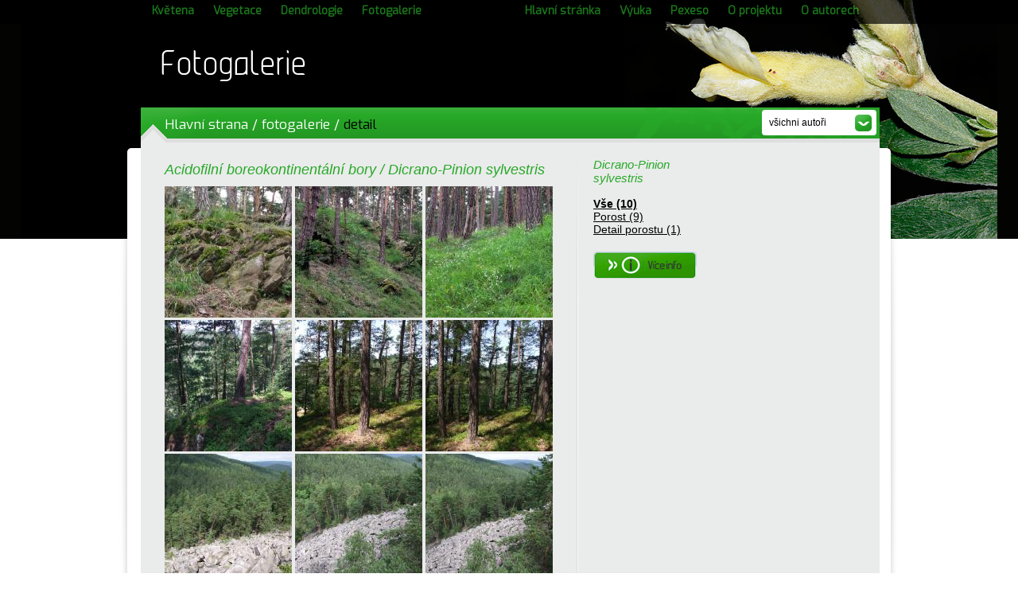

--- FILE ---
content_type: text/html
request_url: http://flora.upol.cz/fotogalerie/info/10123--Dicrano-Pinion-sylvestris.html
body_size: 10292
content:




<!DOCTYPE html>

<html>
	
	<head>
	    <title>Portál české flóry</title>
		<link rel="stylesheet" href="http://flora.upol.cz/css/main.css" type="text/css" />
		<link rel="stylesheet" href="http://flora.upol.cz/css/prettyPhoto.css" type="text/css" />
		<link href='http://fonts.googleapis.com/css?family=Exo&subset=latin,latin-ext' rel='stylesheet' type='text/css'>
		<script type="text/javascript" src="http://flora.upol.cz/jscript/CreateHTML5Elements.js"></script>
		<script type="text/javascript" src="http://flora.upol.cz/jscript/jquery.js"></script>
		<script type="text/javascript" src="http://flora.upol.cz/jscript/jquery.cookie.js"></script>
		<script type="text/javascript" src="http://flora.upol.cz/jscript/jquery.eymark.min.js"></script>
		<script type="text/javascript" src="http://flora.upol.cz/jscript/jquery.dd.js"></script>
		<script type="text/javascript" src="http://flora.upol.cz/jscript/custom.js"></script>
		<script type="text/javascript" src="http://flora.upol.cz/jscript/jquery.prettyPhoto.js"></script>
		<meta http-equiv="Content-Type" content="text/html; charset=utf-8">

		<script type="text/javascript">
	
		  var _gaq = _gaq || [];
		  _gaq.push(['_setAccount', 'UA-26013021-1']);
		  _gaq.push(['_trackPageview']);
		
		  (function() {
		    var ga = document.createElement('script'); ga.type = 'text/javascript'; ga.async = true;
		    ga.src = ('https:' == document.location.protocol ? 'https://ssl' : 'http://www') + '.google-analytics.com/ga.js';
		    var s = document.getElementsByTagName('script')[0]; s.parentNode.insertBefore(ga, s);
		  })();
		
		</script>
	</head>
	
	
	<body class="fotogalerie black-bg" id="content">
		<div class='navigationBar'>
			<div class='pageWidth'>
				<div class='left'>
					<a href="http://flora.upol.cz/kvetena/index.html">Květena</a>
					<a href="http://flora.upol.cz/vegetace/index.html">Vegetace</a>
					<a href="http://flora.upol.cz/dendrologie/index.html">Dendrologie</a>
					<a href="http://flora.upol.cz/fotogalerie/index.html">Fotogalerie</a>
				</div>
				<div class='right'>
					<a href="http://flora.upol.cz/">Hlavní stránka</a>	
					<a href="http://flora.upol.cz/vyuka.html">Výuka</a>
					<a href="http://flora.upol.cz/pexeso.html">Pexeso</a>
					<a href="http://flora.upol.cz/o-projektu.html">O projektu</a>
					<a href="http://flora.upol.cz/o-autorech.html">O autorech</a>					
				</div>
			</div>
		</div>

		<div id="page">
			<header>
				<a href="http://flora.upol.cz/fotogalerie/index.html" id='logo'>Fotogalerie</a>
							</header>
		
		
			<div id="posts">


				<div id="detail">
					<div class="bread-crumbs">
						<a href="http://flora.upol.cz/">Hlavní strana</a> 
						/ <a href="http://flora.upol.cz/fotogalerie/index.html">fotogalerie</a>
						<span class="back_crumb">/ <a href="#">vyhledávání</a></span>
						/ <span class="actual_crumb">detail</span>
					</div>
					<span class="switchSpecies">
						<select onchange="document.location.href=this.lang.replace('[author]',this.value)" lang="http://flora.upol.cz/fotogalerie/info/10123--Dicrano-Pinion-sylvestris/0-[author].html">
							<option value="0">všichni autoři</option>
							<option value="37">Martin Dančák</option>

						</select>
					</span>
					
					<div class='detail-left'>
							<h2>Acidofilní boreokontinentální bory <span class='black'>/</span> <span> Dicrano-Pinion sylvestris</span></h2>
							
							<ul class='gallery clearfix'>
																															<li><a href="http://flora.upol.cz/data/photos/34610.jpg" rel="prettyPhoto[gallery1]" title="© Martin Dančák - Porost as. Asplenio cuneifolii-Pinetum sylvestris Pišta ex Husová in Husová et al. 2002 - hadcové bory vlhčích oblastí.<br />Lokalita: CZ, Holubov, PR Holubovské hadce (<a href='http://maps.google.com?q=48.8922275,14.3412142' target='_blank'>mapa</a>)" class="hover"><img alt="Acidofilní boreokontinentální bory <i>(Dicrano-Pinion sylvestris)</i> / Porost" src="http://flora.upol.cz/floraphoto/34610/thumb.jpg" /></a></li>
																																<li><a href="http://flora.upol.cz/data/photos/34609.jpg" rel="prettyPhoto[gallery1]" title="© Martin Dančák - Porost as. Asplenio cuneifolii-Pinetum sylvestris Pišta ex Husová in Husová et al. 2002 - hadcové bory vlhčích oblastí.<br />Lokalita: CZ, Holubov, PR Holubovské hadce (<a href='http://maps.google.com?q=48.8922275,14.3412142' target='_blank'>mapa</a>)" class="hover"><img alt="Acidofilní boreokontinentální bory <i>(Dicrano-Pinion sylvestris)</i> / Porost" src="http://flora.upol.cz/floraphoto/34609/thumb.jpg" /></a></li>
																																<li><a href="http://flora.upol.cz/data/photos/34608.jpg" rel="prettyPhoto[gallery1]" title="© Martin Dančák - Porost as. Asplenio cuneifolii-Pinetum sylvestris Pišta ex Husová in Husová et al. 2002 - hadcové bory vlhčích oblastí.<br />Lokalita: CZ, Holubov, PR Holubovské hadce (<a href='http://maps.google.com?q=48.8922275,14.3412142' target='_blank'>mapa</a>)" class="hover"><img alt="Acidofilní boreokontinentální bory <i>(Dicrano-Pinion sylvestris)</i> / Porost" src="http://flora.upol.cz/floraphoto/34608/thumb.jpg" /></a></li>
																																<li><a href="http://flora.upol.cz/data/photos/34662.jpg" rel="prettyPhoto[gallery1]" title="© Martin Dančák - Porost as. Vaccinio myrtilli-Pinetum sylvestris Juraszek 1928 - brusnicové bory.<br />Lokalita: CZ, CHKO Labské pískovce " class="hover"><img alt="Acidofilní boreokontinentální bory <i>(Dicrano-Pinion sylvestris)</i> / Porost" src="http://flora.upol.cz/floraphoto/34662/thumb.jpg" /></a></li>
																																<li><a href="http://flora.upol.cz/data/photos/34663.jpg" rel="prettyPhoto[gallery1]" title="© Martin Dančák - Porost as. Vaccinio myrtilli-Pinetum sylvestris Juraszek 1928 - brusnicové bory.<br />Lokalita: CZ, CHKO Labské pískovce " class="hover"><img alt="Acidofilní boreokontinentální bory <i>(Dicrano-Pinion sylvestris)</i> / Porost" src="http://flora.upol.cz/floraphoto/34663/thumb.jpg" /></a></li>
																																<li><a href="http://flora.upol.cz/data/photos/34664.jpg" rel="prettyPhoto[gallery1]" title="© Martin Dančák - Porost as. Vaccinio myrtilli-Pinetum sylvestris Juraszek 1928 - brusnicové bory.<br />Lokalita: CZ, CHKO Labské pískovce " class="hover"><img alt="Acidofilní boreokontinentální bory <i>(Dicrano-Pinion sylvestris)</i> / Porost" src="http://flora.upol.cz/floraphoto/34664/thumb.jpg" /></a></li>
																																<li><a href="http://flora.upol.cz/data/photos/34665.jpg" rel="prettyPhoto[gallery1]" title="© Martin Dančák - Porost as. Vaccinio myrtilli-Pinetum sylvestris Juraszek 1928 - brusnicové bory (v pozadí vedle suti)..<br />Lokalita: CZ, Vyšší Brod, NPR Čertova stěna - Luč " class="hover"><img alt="Acidofilní boreokontinentální bory <i>(Dicrano-Pinion sylvestris)</i> / Porost" src="http://flora.upol.cz/floraphoto/34665/thumb.jpg" /></a></li>
																																<li><a href="http://flora.upol.cz/data/photos/34666.jpg" rel="prettyPhoto[gallery1]" title="© Martin Dančák - Porost as. Vaccinio myrtilli-Pinetum sylvestris Juraszek 1928 - brusnicové bory (v pozadí vedle suti).<br />Lokalita: CZ, Vyšší Brod, NPR Čertova stěna - Luč " class="hover"><img alt="Acidofilní boreokontinentální bory <i>(Dicrano-Pinion sylvestris)</i> / Porost" src="http://flora.upol.cz/floraphoto/34666/thumb.jpg" /></a></li>
																																<li><a href="http://flora.upol.cz/data/photos/34667.jpg" rel="prettyPhoto[gallery1]" title="© Martin Dančák - Porost as. Vaccinio myrtilli-Pinetum sylvestris Juraszek 1928 - brusnicové bory (v pozadí vedle suti).<br />Lokalita: CZ, Vyšší Brod, NPR Čertova stěna - Luč " class="hover"><img alt="Acidofilní boreokontinentální bory <i>(Dicrano-Pinion sylvestris)</i> / Porost" src="http://flora.upol.cz/floraphoto/34667/thumb.jpg" /></a></li>
																																<li><a href="http://flora.upol.cz/data/photos/34611.jpg" rel="prettyPhoto[gallery1]" title="© Martin Dančák - Porost as. Asplenio cuneifolii-Pinetum sylvestris Pišta ex Husová in Husová et al. 2002 - hadcové bory vlhčích oblastí.<br />Lokalita: CZ, Holubov, PR Holubovské hadce (<a href='http://maps.google.com?q=48.8922275,14.3412142' target='_blank'>mapa</a>)" class="hover"><img alt="Acidofilní boreokontinentální bory <i>(Dicrano-Pinion sylvestris)</i> / Detail porostu" src="http://flora.upol.cz/floraphoto/34611/thumb.jpg" /></a></li>
																													</ul>
					</div>
					<div class="detail-right">
						<div style="float:left;width:150px;overflow:hidden">
							<h3> Dicrano-Pinion sylvestris</h3><br />
							<ul class="photo-category">
									<li><strong><a href="http://flora.upol.cz/fotogalerie/info/10123--Dicrano-Pinion-sylvestris.html">Vše (10)</a></strong></li>
																																																																																																																																																																						<li><a href="http://flora.upol.cz/fotogalerie/info/10123--Dicrano-Pinion-sylvestris/8.html">Porost (9)</a></li>
																																													<li><a href="http://flora.upol.cz/fotogalerie/info/10123--Dicrano-Pinion-sylvestris/9.html">Detail porostu (1)</a></li>
																																																																																																																																																																																				</ul>
																							<a target="_blank" href="http://flora.upol.cz/vegetace/info/10123--Dicrano-Pinion-sylvestris.html" class="but-vice" style="margin-top:20px"> </a>
													</div>
						<div style="float:right;width:180px;overflow:hidden;">
							<h3></h3><br />
							<ul class="photo-category" style="max-height:500px;overflow-y:scroll">
															</ul>
						</div>
					</div>
					<div class='cb'></div>
				</div>
<script type="text/javascript">
$(function(){
	var previousPage=$.cookie('flora_photogallery_search_site');
	if(previousPage){
		$('.back_crumb a').attr('href',previousPage);
	}else{
		$('.back_crumb').hide();
	}
})
</script>


			</div>
		
			<footer>
				
			</footer>
			
		</div>
	</body>
		
</html>

--- FILE ---
content_type: text/css
request_url: http://flora.upol.cz/css/main.css
body_size: 17129
content:
@font-face {
    font-family: 'JUICELightRegular';
    src: url('juice_light-pcf.eot');
    src: url('juice_light-pcf.eot?#iefix') format('embedded-opentype'),
         url('juice_light-pcf.woff') format('woff'),
         url('juice_light-pcf.ttf') format('truetype'),
         url('juice_light-pcf.svg#JUICELightRegular') format('svg');
    font-weight: normal;
    font-style: normal;

}



/* Page-level */
body{font-family: Helvetica, Arial, sans-serif; font-size:14px;}

/* Reset styles */
fieldset,span,body,table,ul,li,h1,h2,h3,h4,h5,h6{margin:0;padding:0}
ul{list-style: none}
.detail-left ul{list-style: disc;padding-left:20px}
a{text-decoration: none;outline:none;border:none}
a:hover{text-decoration: underline}
fieldset,a img{border: 0 none}

/* Make HTML 5 elements block-level for consistent styling */
header, nav, article, footer, address { display:block; }
.header-paragraph {font-style: normal;font-size:1.0em; color: black}

/* Settings */
#page{margin:auto; background-position: top center}	
.cb{clear: both; width: 100%; height: 0px; }

/* Backgrounds */
body{background: url(../images/body-bg.gif) repeat-x}
body.black-bg{background: url(../images/body-bg-black.gif) repeat-x}
/*body#content{background: url(../images/content-bg.gif) repeat-x}*/

.dreviny #page{background: url(../images/h-dreviny.jpg) no-repeat top center}
.kvetena #page{background: url(../images/h-kvetena.jpg) no-repeat top center}
.vegetace #page{background: url(../images/h-vegetace.jpg) no-repeat top center}
.fotogalerie #page{background: url(../images/h-fotogalerie.jpg) no-repeat top center}

/* Design */
header a#logo{position: absolute; margin: 47px 0 0 40px; font-family: "JUICELightRegular"; font-size: 37px; color: #fff; letter-spacing: -3px}
header a#logo:hover{text-decoration: none}
nav{padding-top: 92px;}
nav a{color: #000; font-family: "Exo"; padding: 5px 7px; letter-spacing: -1px; margin-left: 20px}nav a:hover, nav a.act{color: #fff}
#content nav a{color: #27a927}

/* Sections */
header, footer {clear:both; }
header{height:150px;}	
nav{width: 960px; text-align: right} 
#posts{background: url(../images/content-bg.png) no-repeat; width: 990px; padding: 0}
footer{height: 151px; background: url(../images/footer-bg.jpg) no-repeat}

/* Constant width */
header,footer,#posts{width: 960px; padding: 0 15px; margin: 0 auto;}

/* Content */
h1 { font-size: 4.5em; }
h2 { font-size: 2.0em; margin:0; }
h3 { font-size: 1.4em; margin:0; }
p { font-size: 1.0em; }

article { border-bottom: 1px dashed gray; margin-bottom: 20px; }
article p { padding:10px; } 

#guideline{width: 928px; margin-left: 16px; position: relative; top: -15px}
#guideline .item{width: 220px; min-height: 278px; float: left; margin-right: 16px;background-position-y:-13px}
#guideline .item h2{text-align: center; font-size: 21px; font-weight: normal;  padding: 8px 0; height: 35px; font-family: "JUICELightRegular"}
#guideline .act h2{color: #fff}
#guideline .item .hover{position: absolute; width: 220px; height: 58px;}
#guideline .last{margin-right: 0 !Important;}

.guideline .item{width: 279px; float: left; height: 100px; background: #eaebeb; padding: 0 15px}
.guideline .item a{display: block; font-size: 23px; color: #000; font-family: "Exo"; font-weight: normal; background: url(../images/inner-header-bg.gif) no-repeat; height: 35px; padding: 2px 0 0 15px}

#g-kvetena{background: url(../images/g-kvetena-bg.jpg) no-repeat}
#g-vegetace{background: url(../images/g-vegetace-bg.jpg) no-repeat}
#g-dreviny{background: url(../images/g-pestovane-dreviny-bg.jpg) no-repeat}
#g-ucebni-texty{background: url(../images/g-ucebni-texty-bg.jpg) no-repeat}

.submenu{background: #e3e4e5; padding-top: 5px;overflow:hidden;} /*margin-top:220px*/
#searchBox .submenu{margin-top: 0px;max-height:340px;overflow-y:scroll}
.submenu a{display: block; background: url(../images/submenu-item-bg.jpg) no-repeat; height: 22px; padding: 5px 0 0 35px; color: #000;cursor:pointer}
.submenu a.medium{background: url(../images/submenu-item-medium-bg.jpg) no-repeat;}
.submenu a.large{background: url(../images/submenu-item-large-bg.jpg) no-repeat;}

.submenu a:hover{text-decoration: none; font-weight: bold}

.alphabet a{width: 45px; height: 30px; padding-top: 15px !important; float: left; padding: 0; margin: 0; background: #ccc; border: 1px solid #fff; color: #fff; text-align: center; text-transform:uppercase}
.alphabet a:hover{color: #000}

#searchBox{position: relative; top: -15px}
#searchBox #s1{width: 236px; min-height: 100px; float: left; background: url(../images/s-1-top.gif) 0 -25px no-repeat; margin-left: 17px;}
#searchBox #s2{width: 265px; min-height: 100px; float: left; background: url(../images/s-2-top.gif) 0 -25px no-repeat; margin-left: 30px;}
#searchBox #s3{width: 367px; min-height: 100px; float: left; background: url(../images/s-3-top.gif) 0 -25px no-repeat; margin-left: 31px}

#searchBox #s1 .fulltextSearch{margin-left: -20px; width: 236px;}

#searchBox h2{font-family: "Exo"; font-size: 24px; color: #000; font-weight: normal;padding-left: 35px;height: 37px;padding-top: 7px;}
#searchBox .info{padding: 0px 20px 70px 35px; width: 312px; margin-top: 0px}
#searchBox #s3 .info{background: #eaebeb url(../images/s-3-info-bg.gif) 0 -15px no-repeat bottom  left;}
#searchBox #s3 .info p{padding-top: 10px; margin-top: 0}
.but-vice{display: block; width: 153px; height: 43px; background: url(../images/but-vice-info.gif) no-repeat; position: absolute}
.but-fotogalerie{display: block; width: 153px !important; height: 43px  !important; background: url(../images/but-fotogalerie.gif) no-repeat !important; position: absolute; margin-left: 160px}
.photos .but-fotogalerie{margin-left: 0px}

#detail{background: #eaebeb url(../images/detail-bg-top.gif) no-repeat top left; min-height: 400px; width: 929px; margin-left: 17px; position: relative; top: -15px}
#detail h1{color: #fff; font-size: 23px; font-weight: normal; padding: 5px 0 17px 33px;font-family: "Exo";}
#detail h1 span.black{color: #000}
#detail h1 span{font-style: italic}
#detail a{color: #000; text-decoration: underline}
#detail .bread-crumbs {padding: 5px 0 20px 30px;font-size: 17px;}
#detail .bread-crumbs,#detail .bread-crumbs a {color: white;text-decoration:none;font-family: "Exo";padding-top:10px}
#detail .bread-crumbs a:hover {text-decoration:underline}
#detail .bread-crumbs .actual_crumb {color:black}

#detail .detail-left{float: left; position: relative; width: 500px; padding: 5px 20px 50px 0; margin-left: 30px; background: url(../images/detail-line-bg.gif) no-repeat right top}
#detail .detail-right{float: right; position: relative; width: 360px; }

#detail h1{font-weight: normal}
#detail h2{color: #27a927; font-size: 18px; font-weight: normal; font-style: italic; margin: 10px 0 10px 0}
.halfRight h3, #detail h3{color: #27a927; font-size: 15px; font-weight: normal; font-style: italic; margin: 10px 0 0 0}
#detail h4{color: #27a927; font-size: 14px; font-weight: normal; font-style: italic}
#detail p{margin: 0 0 20px 0}

#detail .simillar-anchors a{color: #000; font-style: italic; text-decoration: underline}

.switchSpecies{float:right;margin:-48px 3px 0 0;min-width:145px}

.species-print{text-align:justify}

.mainContent{padding: 0px 20px 30px 20px;}
.mainContent a{text-decoration: underline; color: #000}
.mainContent a:hover{text-decoration: underline; color: #27A927}
.mainContent ul{margin-left: 35px; list-style: circle}
.mainContent ul li{padding-left: 0px;}

.fulltextSearch input{padding: 8px !Important; font-size: 18px;}
.fulltextSearch{font-size: 19px}
.fulltextSearch p{font-size: 13px}

.photos{margin-top: 40px}
.photos .item{width: 160px; height: 165px; float: left; background: #fff; margin-right: 20px; margin-bottom: 20px}
.photos .item .hover{width: 160px; height: 165px; position: absolute; background: url(../images/photos-hover.png) 0 110px no-repeat; cursor: pointer}
.photos .item .hoverInfo{position: absolute;background-color: white;width: 160px;margin-top: 123px;padding-bottom:3px}
.photos .item h3{margin: 0 !important; padding: 6px 0 0 10px; font-style: normal !Important}
.photos .item h4{color: #000 !important; padding: 3px 0 0 10px; font-style: normal !Important}

#search .search-left{width: 616px; float: left; position: relative; background: #eaebeb url(../images/search-left-top-bg.gif) no-repeat 0 -25px; margin-left: 16px;}
#search .search-right{width: 279px; float: right; position: relative; background: #eaebeb url(../images/search-right-top-bg.gif) no-repeat 0 -25px; margin-right: 16px}
#search h2{font-weight: normal; font-size: 24px; padding: 7px 0 0 35px; font-family: "Exo"; }
#search .search-right h2{font-size: 22px; padding: 7px 0 0 35px;}
#search .submenu{margin-top: 0px;max-height:340px;overflow-y:scroll}

.but-pridat-vlastnosti{width: 189px; height: 39px; display: block; float: right; background: url(../images/but-pridat-vlastnosti.jpg) no-repeat; position: relative; margin: 20px}
.but-hledej{width: 212px; height: 50px; background: url(../images/but-hledej.gif) no-repeat 0 50%; padding: 0; margin: 0; border: 0 none; cursor:  pointer}

#search-properties{padding-bottom: 50px}
#search-properties .item{background: url(../images/search-item-bg.gif) no-repeat top center; padding: 15px 20px}
#search-properties .item .i-left{float: left; position: relative; width: 260px;}
#search-properties .item .i-right{float: right; position: relative; width: 310px;}
#search .i-right{color: #414042}
#search .i-right label{vertical-align: top; padding-bottom: 6px; display: block;width: 110px;float: left;padding-left: 20px;text-indent: -38px;}
#search .determination-key-values {width:280px}
//#search .determination-key-values .description {padding-left:40px}
#search-properties .item select{width: 223px;}

#search-properties .item .but-del{background: url(../images/but-del.gif) no-repeat; width: 34px; height: 33px; position: absolute; margin-left: 541px; cursor: pointer; z-index: 1}

#search .search-right a{display: block; }

input[type="text"]{width: 225px; height: 18px; padding: 7px; background: #fff; color: #414042; border: 0 none; 
	-moz-border-radius: 4px;
	-webkit-border-radius: 4px;
	border-radius: 4px;
}

.noMar{margin: 0 !important}
.syntaxons #s2 {width: 660px !important}
.syntaxons #s2 .submenu a{background-color: #eaeceb !Important}

.innerHeader{display: block; font-size: 22px; color: #000; font-family: "Exo"; font-weight: normal; background: url(../images/inner-header-bg.gif) 0 -25px no-repeat; height: 40px; padding: 4px 0 0 28px}

.persons{width: 100%;}
.persons tr td{vertical-align: top}
.persons h3{margin: 0 !important; font-style: normal !important; font-weight: bold !important}

.interestSpecies{padding: 15px}
.interestSpecies .item{width: 137px; height: 131px; float: left; border: 1px solid #27A927; padding: 5px}

.navigationBar{width: 100%; height: 30px; background: #000; opacity: 0.7; position: fixed; z-index:10}
.navigationBar .pageWidth{width: 960px; margin: 0 auto; height: 30px; background: #000; color: #fff; text-align: center; font-family: "Exo"; font-weight: normal; }
.navigationBar a{color: #27A927; padding: 4px 10px; position: relative; top: 4px;font-weight: bold;}

.navigationBar .left{position: relative; float: left; width: 400px;}
.navigationBar .right{position: relative; float: right; width: 500px;}

.pLeft{float: left; width: 700px; position: relative}
.pRight{float: right; width: 180px; position: relative}
.pRight a{display: block}

.halfLeft{float: left; width: 690px; position: relative;}
.halfRight{float: right; width: 220px; position: relative; padding: 15px 0}
.halfRight a{color: #27A927; }

.gallery,.gallery ul{list-style: none !important; padding: 0 !important; margin: 0 !important}
.gallery li{display: inline-table}

ul.photo-category {list-style: disc;}

/************** Skin 1 *********************/
.dd {
	/*display:inline-block !important;*/
	text-align:left;
	font-family:Arial, Helvetica, sans-serif;
	font-size:12px;
	float:left;
	margin-top: -2px;
}
.dd .ddTitle {
	background: #fff;;
	padding:8px 5px 8px 9px;
	text-indent:0;
	cursor:default;
	overflow:hidden;
	height:16px;
	font-weight: normal !Important;
	min-width: 50px;
	-moz-border-radius: 4px;
	-webkit-border-radius: 4px;
	border-radius: 4px;
	min-width: 130px;
}
.dd .ddTitle span.arrow {
	background:url(../images/dd_arrow.gif) no-repeat 0 0; float:right; display:inline-block;width:23px; margin: -3px 0 0 0px; height:23px; cursor:pointer; 
}

.dd .ddTitle span.ddTitleText {text-indent:1px; overflow:hidden; line-height:16px;}
.dd .ddTitle span.ddTitleText img{text-align:left; padding:0 2px 0 0}
.dd .ddTitle img.selected {
	padding:0 3px 0 0;
	vertical-align:top;
}
.dd .ddChild {
	position:absolute;
	border-top:none;
	display:none;
	margin:0;
	width:auto;
	overflow:auto;
	overflow-x:hidden !important;
	background:#dfe0e1;
	width: 238px; 
	margin-top: -2px;
	opacity: 0.9;
}
.dd .ddChild .opta a, .dd .ddChild .opta a:visited {padding-left:10px}
.dd .ddChild a {
	display:block;
	text-decoration:none;
	color:#000;
	overflow:hidden;
	white-space:nowrap;
	cursor:pointer;
	background:#dfe0e1 url(../images/select-item-bg.gif) no-repeat; 
	width: 238px; 
	height: 15px;
	padding: 6px 0 6px 10px;
}
.dd .ddChild a:hover {
/* 	background-color:#66CCFF; */
}
.dd .ddChild a img {
	border:0;
	padding:0 2px 0 0;
	vertical-align:middle;
}
.dd .ddChild a.selected {
/* 	background-color:#66CCFF; */
	
}
.hidden {display:none;}

.dd .borderTop{border-top:1px solid #c3c3c3 !important;}
.dd .noBorderTop{border-top:none 0  !important}

/************** Skin 2 *********************/
.dd2 {
	/*display:inline-block !important;*/
	text-align:left;
	background-color:#fff;
	font-family:Arial, Helvetica, sans-serif;
	font-size:12px;
	float:left;
}
.dd2 .ddTitle {
	background:transparent url(../images/msDropDown.gif) no-repeat;
	padding:0 3px;
	text-indent:0;
	cursor:default;
	overflow:hidden;
	height:36px;
}
.dd2 .ddTitle span.arrow {
	background:transparent url(../images/icon-arrow.gif) no-repeat 0 0; float:right; display:inline-block;width:27px; height:27px; cursor:pointer; top:5px; position:relative; right:2px;
}

.dd2 .ddTitle span.ddTitleText {text-indent:1px; overflow:hidden; line-height:33px; font-family:Georgia, "Times New Roman", Times, serif; font-size:16px; font-weight:bold; color:#fff; _position:relative; _top:4px}
.dd2 .ddTitle span.ddTitleText img{text-align:left; padding:0 2px 0 0;}
.dd2 .ddTitle img.selected {
	padding:0 2px 0 0;
	vertical-align:top;
}
.dd2 .ddChild {
	position:absolute;
	border:1px solid #c3c3c3;
	border-top:none;
	display:none;
	margin:0;
	width:auto;
	overflow:auto;
	overflow-x:hidden !important;
	background-color:#ffffff;
	font-size:14px;
}
.dd2 .ddChild .opta a, .dd2 .ddChild .opta a:visited {padding-left:10px}
.dd2 .ddChild a {
	display:block;
	padding:3px 0 3px 3px;
	text-decoration:none;
	color:#000;
	overflow:hidden;
	white-space:nowrap;
	cursor:pointer;
}
.dd2 .ddChild a:hover {
	background-color:#66CCFF;
}
.dd2 .ddChild a img {
	border:0;
	padding:0 2px 0 0;
	vertical-align:middle;
}
.dd2 .ddChild a.selected {
	background-color:#66CCFF;	
}

.dd2 .borderTop{border-top:1px solid #c3c3c3  !important;}
.dd2 .noBorderTop{border-top:none 0  !important}

/************* use sprite *****************/
.dd .ddChild a.sprite, .dd .ddChild a.sprite:visited {
	background-image:url(../icons/sprite.gif);
	background-repeat:no-repeat;
	padding-left:24px;
}

.dd .ddChild a.calendar, .dd .ddChild a.calendar:visited {
	background-position:0 -404px;
}
.dd .ddChild a.shoppingcart, .dd .ddChild a.shoppingcart:visited {
	background-position:0 -330px;
}
.dd .ddChild a.cd, .dd .ddChild a.cd:visited {
	background-position:0 -439px;
}
.dd .ddChild a.email, .dd .ddChild a.email:visited {
	background-position:0 -256px;
}
.dd .ddChild a.faq, .dd .ddChild a.faq:visited {
	background-position:0 -183px;
}
.dd .ddChild a.games,
.dd .ddChild a.games:visited {
	background-position:0 -365px;
}
.dd .ddChild a.music, .dd .ddChild a.music:visited {
	background-position:0 -146px;
}
.dd .ddChild a.phone, .dd .ddChild a.phone:visited {
	background-position:0 -109px;
}
.dd .ddChild a.graph, .dd .ddChild a.graph:visited {
	background-position:0 -73px;
}
.dd .ddChild a.secured, .dd .ddChild a.secured:visited {
	background-position:0 -37px;
}
.dd .ddChild a.video, .dd .ddChild a.video:visited {
	background-position:0 0;
}
/*******************************/


/**
 * CSS File for ezMark jQuery Plugin
 *
 **/
.ez-hide { opacity: 0; filter:alpha(opacity=0); }
.ez-checkbox {
	background: transparent url('../images/checkbox-bg.gif') 0 0px no-repeat;
	display:inline-block;
	width: 21px; height: 21px;
	margin: 0px 7px 0 7px;
	position: relative; top: -3px;
}

.ez-radio {
	background: transparent url('../images/radio-bg.gif') 0 0px no-repeat;
	display:inline-block;
	width: 21px; height: 21px;
	margin: 0px 7px 0 7px;
	position: relative; top: -3px;
}
.ez-checkbox, .ez-radio { zoom: 1; *display:inline; _height:15px; }
.ez-checked { background: transparent url('../images/checkbox-checked.gif') 0 0px no-repeat; }
.ez-selected { background: transparent url('../images/radio-checked.gif') 0 0px no-repeat; }



--- FILE ---
content_type: text/x-js
request_url: http://flora.upol.cz/jscript/custom.js
body_size: 5043
content:
$(document).ready(function(){
	$("#guideline .hover, #guideline .submenu").mouseenter(function(){
		$("#guideline .item").removeClass("act");
		$(this).parent().addClass("act");	
	});
	
	$('.index-menu .submenu').hide();
	$('.index-menu').mouseenter(function(){
		$(this).children('.submenu').fadeIn();
	})
	$('.index-menu').mouseleave(function(){
		$(this).children('.submenu').fadeOut();
	})
	
	
	$('input[type="checkbox"], input[type="radio"]').ezMark();
	$("body select.dd").msDropDown({});

	$(".s1ajax .submenu a").click(function(){
		loadGenuses(this.id.replace("g",""),this.lang,'system');
		return;
	});


	$("#s2 .submenu a").click(function(){
		loadData(this.id.split("_")[1],this.id.split("_")[0],this.lang,this.id.split("_")[2]);
		return;
	});
	

	function loadGenuses(familyId,speciesType,loadType){
		if(familyId)$.cookie('loadGenuses_'+speciesType+'_'+loadType,familyId);
		else familyId=$.cookie('loadGenuses_'+speciesType+'_'+loadType);
		if(!familyId)return false;
		$.ajax({
			url: 'http://flora.upol.cz/celed/'+familyId+'/genuses',
			dataType: 'json',
			send: function(){  },
			success: function(data){ 
				dataHtml="";
				for(i=0;i<data.length;i++){
					if(data[i].active == 1 || speciesType == '' && data[i].photoCount > 0){
						correctName = data[i].name;
						urlName = data[i].url_name;
						dataHtml=dataHtml+"<a lang=\""+speciesType+"\" id='"+data[i].name_la+"_"+data[i].databaseId+"_"+loadType+"'>"+data[i].name_la+"</a>";
					}
				};


				 
				$("#s2 .submenu").html(dataHtml);
				
				$("#s2 .submenu a").click(function(){
					loadData(this.id.split("_")[1],this.id.split("_")[0],this.lang,this.id.split("_")[2]);
					return;
				});

			},
			error: function(){  }
		})
		$("#s2 .submenu").html('<p>Načítám...</p>');
		$("#s3 .submenu").html('<p>Vyberte prosím čeleď a rod.</p>');
	};

	function loadData(genusId,genusName,speciesType,loadType){
		if(genusId){
			$.cookie('loadSpecies_'+speciesType+'_'+loadType,genusId);
			$.cookie('loadSpecies_name_'+speciesType+'_'+loadType,genusName);
		}
		else{
			genusId=$.cookie('loadSpecies_'+speciesType+'_'+loadType);
			genusName=$.cookie('loadSpecies_name_'+speciesType+'_'+loadType);
		}
		if(!genusId)return;
		var typeNames={'flower':'Květena','wood':'Dendrologie','vegetation':'Vegetace'};
		$.ajax({
			url: 'http://flora.upol.cz/rod/'+genusId+'/species',
			dataType: 'json',
			send: function(){  },
			success: function(data){ 
				dataHtml="";
				for(i=0;i<data.length;i++){
					if(data[i].active == 1 && (!speciesType || data[i].type == speciesType || data[i].type2 == speciesType) || speciesType == '' && data[i].photoCount > 0){
						dataHtml=dataHtml+"<a href='info/"+ data[i].databaseId +"-" + data[i].url_genusName_la + "-" + data[i].url_name_la + ".html'>"+genusName+" "+data[i].name_la+(speciesType == ''?' ('+typeNames[data[i].type]+(typeNames[data[i].type2]?', '+typeNames[data[i].type2]:'')+')':'')+"</a>";
					}
				};


				 
				$("#s3 .submenu").html(dataHtml);
				


			},
			error: function(){  }
		})
		$("#s3 .submenu").html('<p>Načítám…</p>');
	};
	$.searchInitLoad=function(loadType){
		var firstFamilyType=$("#s1 .submenu a").first().attr('lang');
		loadGenuses(0,firstFamilyType?firstFamilyType:'',loadType);
		loadData(0,'',firstFamilyType,loadType);
	}


	$("area[rel^='prettyPhoto']").prettyPhoto({deeplinking:false,social_tools: '',custom_markup: '<div id="map_canvas" style="width:260px; height:265px"></div>'});
	$("a[rel^='prettyPhoto']").prettyPhoto({deeplinking:false,social_tools: '',custom_markup: '<div id="map_canvas" style="width:260px; height:265px"></div>'});
	
	$(".gallery:first a[rel^='prettyPhoto']").prettyPhoto({animation_speed:'normal',slideshow:6000, autoplay_slideshow: false, social_tools: '',deeplinking:false,custom_markup: '<div id="map_canvas" style="width:260px; height:265px"></div>'});
/* 	$(".gallery:gt(0) a[rel^='prettyPhoto']").prettyPhoto({animation_speed:'fast',slideshow:10000, hideflash: true}); */

	$("#custom_content a[rel^='prettyPhoto']:first").prettyPhoto({
		custom_markup: '<div id="map_canvas" style="width:260px; height:265px"></div>',
		deeplinking:false,
		social_tools: '',
		changepicturecallback: function(){ initialize(); }
	});

	$("#custom_content a[rel^='prettyPhoto']:last").prettyPhoto({
		custom_markup: '<div id="bsap_1259344" class="bsarocks bsap_d49a0984d0f377271ccbf01a33f2b6d6"></div><div id="bsap_1237859" class="bsarocks bsap_d49a0984d0f377271ccbf01a33f2b6d6" style="height:260px"></div><div id="bsap_1251710" class="bsarocks bsap_d49a0984d0f377271ccbf01a33f2b6d6"></div>',
		deeplinking:false,
		changepicturecallback: function(){ _bsap.exec(); }
	});

	$('.switchSpecies select').msDropDown();
	
	$('.photos .item .hoverInfo,.photos .item .hover').hide()
	$('.photos .item').mouseenter(function(){$(this).children('.hoverInfo,.hover').fadeIn()});
	$('.photos .item').mouseleave(function(){$(this).children('.hoverInfo,.hover').fadeOut()});

//	$(document).bind("contextmenu",function(e){
//	     return false;
//	});
});
